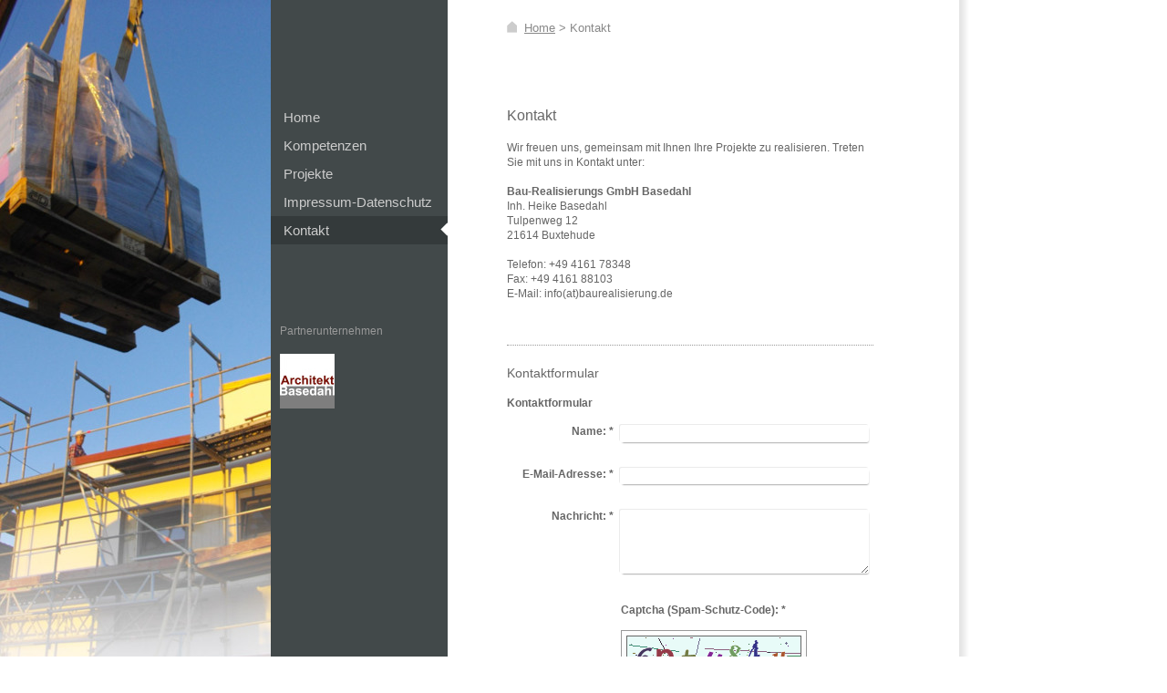

--- FILE ---
content_type: text/html; charset=UTF-8
request_url: https://www.baurealisierung.de/kontakt/
body_size: 6266
content:
<!DOCTYPE html>
<html lang="de"  ><head prefix="og: http://ogp.me/ns# fb: http://ogp.me/ns/fb# business: http://ogp.me/ns/business#">
    <meta http-equiv="Content-Type" content="text/html; charset=utf-8"/>
    <meta name="generator" content="IONOS MyWebsite"/>
        
    <link rel="dns-prefetch" href="//cdn.website-start.de/"/>
    <link rel="dns-prefetch" href="//101.mod.mywebsite-editor.com"/>
    <link rel="dns-prefetch" href="https://101.sb.mywebsite-editor.com/"/>
    <link rel="shortcut icon" href="https://www.baurealisierung.de/s/misc/favicon.png?1395484680"/>
        <title>Bau-Realisierungs GmbH Basedahl - Kontakt</title>
    
    

<meta name="format-detection" content="telephone=no"/>
        <meta name="keywords" content="Bauen, Wohnen, Leistungen, Kontakt, Mail, Telefon"/>
            <meta name="description" content="Die Kontaktdaten von Baurealisierungs GmbH inklusive Telefon und E-Mail"/>
            <meta name="robots" content="index,follow"/>
        <link href="https://www.baurealisierung.de/s/style/layout.css?1691590476" rel="stylesheet" type="text/css"/>
    <link href="https://www.baurealisierung.de/s/style/main.css?1691590476" rel="stylesheet" type="text/css"/>
    <link href="https://www.baurealisierung.de/s/style/font.css?1691590476" rel="stylesheet" type="text/css"/>
    <link href="//cdn.website-start.de/app/cdn/min/group/web.css?1758547156484" rel="stylesheet" type="text/css"/>
<link href="//cdn.website-start.de/app/cdn/min/moduleserver/css/de_DE/common,form,shoppingbasket?1758547156484" rel="stylesheet" type="text/css"/>
    <link href="https://101.sb.mywebsite-editor.com/app/logstate2-css.php?site=942550483&amp;t=1768850899" rel="stylesheet" type="text/css"/>

<script type="text/javascript">
    /* <![CDATA[ */
var stagingMode = '';
    /* ]]> */
</script>
<script src="https://101.sb.mywebsite-editor.com/app/logstate-js.php?site=942550483&amp;t=1768850899"></script>

    <link href="https://www.baurealisierung.de/s/style/print.css?1758547156484" rel="stylesheet" media="print" type="text/css"/>
    <script type="text/javascript">
    /* <![CDATA[ */
    var systemurl = 'https://101.sb.mywebsite-editor.com/';
    var webPath = '/';
    var proxyName = '';
    var webServerName = 'www.baurealisierung.de';
    var sslServerUrl = 'https://www.baurealisierung.de';
    var nonSslServerUrl = 'http://www.baurealisierung.de';
    var webserverProtocol = 'http://';
    var nghScriptsUrlPrefix = '//101.mod.mywebsite-editor.com';
    var sessionNamespace = 'DIY_SB';
    var jimdoData = {
        cdnUrl:  '//cdn.website-start.de/',
        messages: {
            lightBox: {
    image : 'Bild',
    of: 'von'
}

        },
        isTrial: 0,
        pageId: 925553222    };
    var script_basisID = "942550483";

    diy = window.diy || {};
    diy.web = diy.web || {};

        diy.web.jsBaseUrl = "//cdn.website-start.de/s/build/";

    diy.context = diy.context || {};
    diy.context.type = diy.context.type || 'web';
    /* ]]> */
</script>

<script type="text/javascript" src="//cdn.website-start.de/app/cdn/min/group/web.js?1758547156484" crossorigin="anonymous"></script><script type="text/javascript" src="//cdn.website-start.de/s/build/web.bundle.js?1758547156484" crossorigin="anonymous"></script><script src="//cdn.website-start.de/app/cdn/min/moduleserver/js/de_DE/common,form,shoppingbasket?1758547156484"></script>
<script type="text/javascript" src="https://cdn.website-start.de/proxy/apps/static/resource/dependencies/"></script><script type="text/javascript">
                    if (typeof require !== 'undefined') {
                        require.config({
                            waitSeconds : 10,
                            baseUrl : 'https://cdn.website-start.de/proxy/apps/static/js/'
                        });
                    }
                </script><script type="text/javascript" src="//cdn.website-start.de/app/cdn/min/group/pfcsupport.js?1758547156484" crossorigin="anonymous"></script>    <meta property="og:type" content="business.business"/>
    <meta property="og:url" content="https://www.baurealisierung.de/kontakt/"/>
    <meta property="og:title" content="Bau-Realisierungs GmbH Basedahl - Kontakt"/>
            <meta property="og:description" content="Die Kontaktdaten von Baurealisierungs GmbH inklusive Telefon und E-Mail"/>
                <meta property="og:image" content="https://www.baurealisierung.de/s/img/emotionheader.jpg"/>
        <meta property="business:contact_data:country_name" content="Deutschland"/>
    
    
    
    
    
    
    
    
</head>


<body class="body diyBgActive  cc-pagemode-default diy-market-de_DE" data-pageid="925553222" id="page-925553222">
    
    <div class="diyw">
        ﻿	<div id="header">
		
<style type="text/css" media="all">
.diyw div#emotion-header {
        max-width: 297px;
        max-height: 800px;
                background: #eeeeee;
    }

.diyw div#emotion-header-title-bg {
    left: 0%;
    top: 20%;
    width: 100%;
    height: 17%;

    background-color: #FFFFFF;
    opacity: 0.50;
    filter: alpha(opacity = 50);
    display: none;}
.diyw img#emotion-header-logo {
    left: 0.00%;
    top: 0.50%;
    background: transparent;
                border: 1px solid #CCCCCC;
        padding: 0px;
                display: none;
    }

.diyw div#emotion-header strong#emotion-header-title {
    left: 5%;
    top: 20%;
    color: #333333;
    display: none;    font: normal normal 27px/120% Helvetica, 'Helvetica Neue', 'Trebuchet MS', sans-serif;
}

.diyw div#emotion-no-bg-container{
    max-height: 800px;
}

.diyw div#emotion-no-bg-container .emotion-no-bg-height {
    margin-top: 269.36%;
}
</style>
<div id="emotion-header" data-action="loadView" data-params="active" data-imagescount="1">
            <img src="https://www.baurealisierung.de/s/img/emotionheader.jpg?1346068359.297px.800px" id="emotion-header-img" alt=""/>
            
        <div id="ehSlideshowPlaceholder">
            <div id="ehSlideShow">
                <div class="slide-container">
                                        <div style="background-color: #eeeeee">
                            <img src="https://www.baurealisierung.de/s/img/emotionheader.jpg?1346068359.297px.800px" alt=""/>
                        </div>
                                    </div>
            </div>
        </div>


        <script type="text/javascript">
        //<![CDATA[
                diy.module.emotionHeader.slideShow.init({ slides: [{"url":"https:\/\/www.baurealisierung.de\/s\/img\/emotionheader.jpg?1346068359.297px.800px","image_alt":"","bgColor":"#eeeeee"}] });
        //]]>
        </script>

    
            
        
            
    
    
    
    <script type="text/javascript">
    //<![CDATA[
    (function ($) {
        function enableSvgTitle() {
                        var titleSvg = $('svg#emotion-header-title-svg'),
                titleHtml = $('#emotion-header-title'),
                emoWidthAbs = 297,
                emoHeightAbs = 800,
                offsetParent,
                titlePosition,
                svgBoxWidth,
                svgBoxHeight;

                        if (titleSvg.length && titleHtml.length) {
                offsetParent = titleHtml.offsetParent();
                titlePosition = titleHtml.position();
                svgBoxWidth = titleHtml.width();
                svgBoxHeight = titleHtml.height();

                                titleSvg.get(0).setAttribute('viewBox', '0 0 ' + svgBoxWidth + ' ' + svgBoxHeight);
                titleSvg.css({
                   left: Math.roundTo(100 * titlePosition.left / offsetParent.width(), 3) + '%',
                   top: Math.roundTo(100 * titlePosition.top / offsetParent.height(), 3) + '%',
                   width: Math.roundTo(100 * svgBoxWidth / emoWidthAbs, 3) + '%',
                   height: Math.roundTo(100 * svgBoxHeight / emoHeightAbs, 3) + '%'
                });

                titleHtml.css('visibility','hidden');
                titleSvg.css('visibility','visible');
            }
        }

        
            var posFunc = function($, overrideSize) {
                var elems = [], containerWidth, containerHeight;
                                    elems.push({
                        selector: '#emotion-header-title',
                        overrideSize: true,
                        horPos: 40,
                        vertPos: 1                    });
                    lastTitleWidth = $('#emotion-header-title').width();
                                                elems.push({
                    selector: '#emotion-header-title-bg',
                    horPos: 0,
                    vertPos: 0                });
                                
                containerWidth = parseInt('297');
                containerHeight = parseInt('800');

                for (var i = 0; i < elems.length; ++i) {
                    var el = elems[i],
                        $el = $(el.selector),
                        pos = {
                            left: el.horPos,
                            top: el.vertPos
                        };
                    if (!$el.length) continue;
                    var anchorPos = $el.anchorPosition();
                    anchorPos.$container = $('#emotion-header');

                    if (overrideSize === true || el.overrideSize === true) {
                        anchorPos.setContainerSize(containerWidth, containerHeight);
                    } else {
                        anchorPos.setContainerSize(null, null);
                    }

                    var pxPos = anchorPos.fromAnchorPosition(pos),
                        pcPos = anchorPos.toPercentPosition(pxPos);

                    var elPos = {};
                    if (!isNaN(parseFloat(pcPos.top)) && isFinite(pcPos.top)) {
                        elPos.top = pcPos.top + '%';
                    }
                    if (!isNaN(parseFloat(pcPos.left)) && isFinite(pcPos.left)) {
                        elPos.left = pcPos.left + '%';
                    }
                    $el.css(elPos);
                }

                // switch to svg title
                enableSvgTitle();
            };

                        var $emotionImg = jQuery('#emotion-header-img');
            if ($emotionImg.length > 0) {
                // first position the element based on stored size
                posFunc(jQuery, true);

                // trigger reposition using the real size when the element is loaded
                var ehLoadEvTriggered = false;
                $emotionImg.one('load', function(){
                    posFunc(jQuery);
                    ehLoadEvTriggered = true;
                                        diy.module.emotionHeader.slideShow.start();
                                    }).each(function() {
                                        if(this.complete || typeof this.complete === 'undefined') {
                        jQuery(this).load();
                    }
                });

                                noLoadTriggeredTimeoutId = setTimeout(function() {
                    if (!ehLoadEvTriggered) {
                        posFunc(jQuery);
                    }
                    window.clearTimeout(noLoadTriggeredTimeoutId)
                }, 5000);//after 5 seconds
            } else {
                jQuery(function(){
                    posFunc(jQuery);
                });
            }

                        if (jQuery.isBrowser && jQuery.isBrowser.ie8) {
                var longTitleRepositionCalls = 0;
                longTitleRepositionInterval = setInterval(function() {
                    if (lastTitleWidth > 0 && lastTitleWidth != jQuery('#emotion-header-title').width()) {
                        posFunc(jQuery);
                    }
                    longTitleRepositionCalls++;
                    // try this for 5 seconds
                    if (longTitleRepositionCalls === 5) {
                        window.clearInterval(longTitleRepositionInterval);
                    }
                }, 1000);//each 1 second
            }

            }(jQuery));
    //]]>
    </script>

    </div>

		
	</div>
	<div id="testshadow"></div>
	<div class="navFixed"></div>
	<div id="contentFixed"></div>
	<div id="container" class="clearfix">
		<div class="navContainer altcolor">
			<div id="navigation" class="clearfix ">
				<div class="webnavigation"><ul id="mainNav1" class="mainNav1"><li class="navTopItemGroup_1"><a data-page-id="925553217" href="https://www.baurealisierung.de/" class="level_1"><span>Home</span></a></li><li class="navTopItemGroup_2"><a data-page-id="925553218" href="https://www.baurealisierung.de/kompetenzen/" class="level_1"><span>Kompetenzen</span></a></li><li class="navTopItemGroup_3"><a data-page-id="925553220" href="https://www.baurealisierung.de/projekte/" class="level_1"><span>Projekte</span></a></li><li class="navTopItemGroup_4"><a data-page-id="925553225" href="https://www.baurealisierung.de/impressum-datenschutz/" class="level_1"><span>Impressum-Datenschutz</span></a></li><li class="navTopItemGroup_5"><a data-page-id="925553222" href="https://www.baurealisierung.de/kontakt/" class="current level_1"><span>Kontakt</span></a></li></ul></div>
			</div>
			<div id="subContent">
				<div id="matrix_1025916319" class="sortable-matrix" data-matrixId="1025916319"><div class="n module-type-text diyfeLiveArea "> <p><span style="color: #999999;">Partnerunternehmen</span></p> </div><div class="n module-type-textWithImage diyfeLiveArea "> 
<div class="clearover " id="textWithImage-5790317648">
<div class="align-container imgleft" style="max-width: 100%; width: 60px;">
    <a class="imagewrapper" href="http://www.architekt-basedahl.de" target="_blank">
        <img src="https://www.baurealisierung.de/s/cc_images/cache_2424760828.jpg?t=1346070004" id="image_5790317648" alt="" style="width:100%"/>
    </a>


</div> 
<div class="textwrapper">
<p><span style="color: #cccccc;"><br/></span></p>
</div>
</div> 
<script type="text/javascript">
    //<![CDATA[
    jQuery(document).ready(function($){
        var $target = $('#textWithImage-5790317648');

        if ($.fn.swipebox && Modernizr.touch) {
            $target
                .find('a[rel*="lightbox"]')
                .addClass('swipebox')
                .swipebox();
        } else {
            $target.tinyLightbox({
                item: 'a[rel*="lightbox"]',
                cycle: false,
                hideNavigation: true
            });
        }
    });
    //]]>
</script>
 </div></div>
			</div>
		</div>
		<div id="rightContainer">
			<div id="breadcrumb">
				<span class="breadcrumb_head"></span>
    
    <span class="breadcrumb_item">

        
            <a href="https://www.baurealisierung.de/">Home</a>
            <span class="breadcrumb_separator">&gt;</span>

        
    </span>
    
    <span class="breadcrumb_item_selected">

        
            Kontakt
        
    </span>

			</div>
			
        <div id="content_area">
        	<div id="content_start"></div>
        	
        
        <div id="matrix_1025916325" class="sortable-matrix" data-matrixId="1025916325"><div class="n module-type-header diyfeLiveArea "> <h1><span class="diyfeDecoration">Kontakt</span></h1> </div><div class="n module-type-text diyfeLiveArea "> <p><span>Wir freuen uns, gemeinsam mit Ihnen Ihre Projekte zu realisieren. Treten Sie mit uns in Kontakt unter:</span>﻿</p>
<p> </p>
<p><strong>Bau-Realisierungs GmbH Basedahl</strong></p>
<p>Inh. Heike Basedahl</p>
<p>Tulpenweg 12</p>
<p>21614 Buxtehude</p>
<p> </p>
<p>Telefon: +49 4161 78348</p>
<p>Fax: +49 4161 88103</p>
<p>E-Mail: info(at)baurealisierung.de</p>
<p> </p>
<p> </p> </div><div class="n module-type-hr diyfeLiveArea "> <div style="padding: 0px 0px">
    <div class="hr"></div>
</div>
 </div><div class="n module-type-header diyfeLiveArea "> <h2><span class="diyfeDecoration">Kontaktformular</span></h2> </div><div class="n module-type-remoteModule-form diyfeLiveArea ">             <div id="modul_5791182005_content"><div id="NGH5791182005__main">
<div class="form-success">
    <div class="h1">
        Ihre Formularnachricht wurde erfolgreich versendet.    </div>
    <div class="form-success-text">
        Sie haben folgende Daten eingegeben:    </div>
    <br/>
    <div class="form-success-content">

    </div>
</div>

<div class="form-headline">
    <strong>Kontaktformular</strong>
    <br/><br/>
</div>

<div class="form-errors">
    <div class="form-errors-title">
        Bitte korrigieren Sie Ihre Eingaben in den folgenden Feldern:    </div>
    <ul> </ul>
</div>

<div class="form-error-send error">
    <div class="form-errors-title">
        Beim Versenden des Formulars ist ein Fehler aufgetreten. Bitte versuchen Sie es später noch einmal.    </div>
</div>

<form class="nform" data-form-id="5791182005">

    <div class="form-item-zone form-item-zone-text">

        <div class="form-item form-item-first form-item-text ">
            <label for="mod-form-5791182005-text-695280">
                <span>Name:</span> *            </label>
            <input class="single" data-field-required="true" data-field-id="695280" type="text" id="mod-form-5791182005-text-695280" name="mod-form-5791182005-text-695280"/>
        </div>
    
        <div class="form-item form-item-text ">
            <label for="mod-form-5791182005-text-695283">
                <span>E-Mail-Adresse:</span> *            </label>
            <input class="single" data-field-email="true" data-field-required="true" data-field-id="695283" type="text" id="mod-form-5791182005-text-695283" name="mod-form-5791182005-text-695283"/>
        </div>
    </div><div class="form-item-zone form-item-zone-checkbox">
</div><div class="form-item-zone form-item-zone-textarea">

        <div class="form-item form-item-first form-item-textarea ">
            <label for="mod-form-5791182005-textarea-695288">
                <span>Nachricht:</span> *            </label>
            <textarea data-field-required="true" data-field-id="695288" id="mod-form-5791182005-textarea-695288" name="mod-form-5791182005-textarea-695288"></textarea>
        </div>
    </div>
                        <label><strong>Captcha (Spam-Schutz-Code):  *</strong></label>
            <div id="cap-container-4a605e74ec0973d734a797832340e929">
            </div>

            <script>
                jQuery(function() {
                    window.diy.ux.Cap2.create(jQuery('#cap-container-4a605e74ec0973d734a797832340e929'), '4a605e74ec0973d734a797832340e929');
                });
            </script>
                <br/>

    
    
    
        
        <p class="note">
        <strong class="alert">Hinweis</strong>:
        Felder, die mit <em>*</em> bezeichnet sind, sind Pflichtfelder.</p>
        
    
    <input type="submit" name="mod-form-submit" value="Formular senden"/>
    </form>
</div>
</div><script>/* <![CDATA[ */var __NGHModuleInstanceData5791182005 = __NGHModuleInstanceData5791182005 || {};__NGHModuleInstanceData5791182005.server = 'http://101.mod.mywebsite-editor.com';__NGHModuleInstanceData5791182005.data_web = {};var m = mm[5791182005] = new Form(5791182005,65832,'form');if (m.initView_main != null) m.initView_main();/* ]]> */</script>
         </div><div class="n module-type-hr diyfeLiveArea "> <div style="padding: 0px 0px">
    <div class="hr"></div>
</div>
 </div><div class="n module-type-googlemaps diyfeLiveArea "> 
            <a style="display:block;" href="https://www.google.com/maps/search/?api=1&amp;channel=mws-visit&amp;hl=de-DE&amp;query=53.465930,9.697490" target="_blank">            
            <img id="map_image_5790234873" style="margin:auto; max-width:100%;" height="400" data-src="https://maps.googleapis.com/maps/api/staticmap?channel=mws-visit&amp;language=de_DE&amp;center=53.468344173281%2C9.6975758306885&amp;zoom=16&amp;size=392x400&amp;maptype=roadmap&amp;client=gme-11internet&amp;markers=53.465930,9.697490&amp;signature=f0R--Lpn6gxWmojnTtQ0Onht9YM=" src="" alt=""/>
                 
        </a>
        <script type="text/javascript">
            /* <![CDATA[ */
            var lazyload = function () {
                var mapImage = jQuery('#map_image_5790234873');

                var windowTop = jQuery(window).scrollTop();
                var windowBottom = windowTop + jQuery(window).height();

                var mapTop = mapImage.offset().top;
                var mapBottom = mapTop + mapImage.height();

                if ((mapImage.attr('src') === '') && (windowTop <= mapBottom) && (windowBottom >= mapTop)) {
                    mapImage.attr('src', mapImage.data('src'));
                    mapImage.removeData('src');
                    mapImage.removeAttr('height');
                }
            };
            jQuery(document).ready(lazyload);
            jQuery(window).scroll(lazyload);
            /* ]]> */
        </script>
     </div></div>
        
        
        </div>
		</div>
		<div id="footer">
			<div id="footerSeparator"></div>
			<div id="contentfooter">
    <div class="leftrow">
                        <a rel="nofollow" href="javascript:window.print();">
                    <img class="inline" height="14" width="18" src="//cdn.website-start.de/s/img/cc/printer.gif" alt=""/>
                    Druckversion                </a> <span class="footer-separator">|</span>
                <a href="https://www.baurealisierung.de/sitemap/">Sitemap</a>
                        <br/> © Bau-Realisierungs GmbH Basedahl
            </div>
    <script type="text/javascript">
        window.diy.ux.Captcha.locales = {
            generateNewCode: 'Neuen Code generieren',
            enterCode: 'Bitte geben Sie den Code ein'
        };
        window.diy.ux.Cap2.locales = {
            generateNewCode: 'Neuen Code generieren',
            enterCode: 'Bitte geben Sie den Code ein'
        };
    </script>
    <div class="rightrow">
                    <span class="loggedout">
                <a rel="nofollow" id="login" href="https://login.1and1-editor.com/942550483/www.baurealisierung.de/de?pageId=925553222">
                    Login                </a>
            </span>
                
                <span class="loggedin">
            <a rel="nofollow" id="logout" href="https://101.sb.mywebsite-editor.com/app/cms/logout.php">Logout</a> <span class="footer-separator">|</span>
            <a rel="nofollow" id="edit" href="https://101.sb.mywebsite-editor.com/app/942550483/925553222/">Seite bearbeiten</a>
        </span>
    </div>
</div>
            <div id="loginbox" class="hidden">
                <script type="text/javascript">
                    /* <![CDATA[ */
                    function forgotpw_popup() {
                        var url = 'https://passwort.1und1.de/xml/request/RequestStart';
                        fenster = window.open(url, "fenster1", "width=600,height=400,status=yes,scrollbars=yes,resizable=yes");
                        // IE8 doesn't return the window reference instantly or at all.
                        // It may appear the call failed and fenster is null
                        if (fenster && fenster.focus) {
                            fenster.focus();
                        }
                    }
                    /* ]]> */
                </script>
                                <img class="logo" src="//cdn.website-start.de/s/img/logo.gif" alt="IONOS" title="IONOS"/>

                <div id="loginboxOuter"></div>
            </div>
        

		</div>
	</div>
	<div id="shadow"></div>    </div>

    
    </body>


<!-- rendered at Sat, 18 Oct 2025 14:30:57 +0200 -->
</html>


--- FILE ---
content_type: text/css
request_url: https://www.baurealisierung.de/s/style/layout.css?1691590476
body_size: 1255
content:

body 
{
	background-color: #ffffff;
}

body .diyw 
{
	font-size: 15px;
}




body .diyw
{
	font-family: Georgia;
}
.diyw p,.diyw td {
	font-family: Georgia;
}

.diyw #rightContainer h1 {
	font-weight: inherit;
	line-height: 35px;
}

.diyw #rightContainer h2{
	font-weight: inherit;
	line-height: 30px;
}

.diyw #rightContainer h3{
	font-weight: inherit;
}

.diyw p {
	line-height: 23px;
}

.diyw a,
.diyw a:link,
.diyw a:visited {
	color: #ec7d26;
	text-decoration: underline;
}

.diyw a:hover,
.diyw a:focus {
	text-decoration: none;
}


.diyw #container{
	position: absolute;
	width: 756px;
	max-width: 756px;
	display: block;
	top: 0;
	left: 297px;
	min-height: 100%;
}


.diyw #header {
	position: absolute;
	left: 0;
	top: 0;
	width: 297px;
	height: 800px;
	background-color: #ffffff;
}

.diyw #header_img{
	background: url(https://www.baurealisierung.de/s/img/header_temp.png) no-repeat;
	display: block;
	width: 297px;
	height: 800px;
}


.diyw div#emotion-header strong#emotion-header-title {
	text-shadow: white 1px 1px 1px;
}


.diyw .navFixed{
	position: fixed;
	left: 297px;
	top: 0;
	min-height: 100%;
	width: 194px;
	z-index: 0;
	background-color: #42494a;
	padding: 0;
	margin: 0;
}

.diyw .navContainer{
	float: left;
	margin: 0;
	width: 194px;
	background-color: #42494a;
}

.diyw #navigation {
	margin-top: 113px;
	padding-bottom: 80px;
}

.diyw #navigation a,
.diyw #navigation a:link,
.diyw #navigation a:visited{
}

.diyw .altcolor a{
	color: #FFFFFF;
}

.diyw #mainNav1,
.diyw #mainNav2,
.diyw #mainNav3 {
	list-style: none;
	margin: 0px;
	padding: 0px;
}


.diyw #mainNav1 a, .diyw #mainNav2 a, .diyw #mainNav3 a
#mainNav1 a:link, .diyw #mainNav2 a:link, .diyw #mainNav3 a:link,
.diyw #mainNav1 a:visited, .diyw #mainNav2 a:visited, .diyw #mainNav3 a:visited {
	font-size: 15px;
	text-decoration: none;
	display: block;
	min-height: 14px;
	padding: 8px 0px 8px 14px;
	line-height: 100%;
}


.diyw #mainNav1 li,
.diyw #mainNav2 li,
.diyw #mainNav3 li{
	float: left;
	clear: both;
	width: 194px;
}

.diyw #mainNav1 a:hover{
	background: url(https://www.baurealisierung.de/s/img/mainNav1_a.png) repeat-y;
}

.diyw #mainNav1 a:active,
.diyw #mainNav1 a:focus,
.diyw #mainNav1 a.current{
	background: url(https://www.baurealisierung.de/s/img/mainNav1_a_active.png) no-repeat;
}


.diyw #mainNav2 a,
.diyw #mainNav2 a:link,
.diyw #mainNav2 a:visited {
	padding-left: 30px;
	padding-right: 10px;
	background: url(https://www.baurealisierung.de/s/img/mainNav2.png) no-repeat;
}

.diyw #mainNav2 a:hover{
	background: url(https://www.baurealisierung.de/s/img/mainNav2_a.png) no-repeat;
}

.diyw #mainNav2 a:active,
.diyw #mainNav2 a:focus,
.diyw #mainNav2 a.current{
	background: url(https://www.baurealisierung.de/s/img/mainNav2_a_active.png) no-repeat;
}


.diyw #mainNav3 a,
.diyw #mainNav3 a:link,
.diyw #mainNav3 a:visited {
	padding-left: 30px;
	background: url(https://www.baurealisierung.de/s/img/mainNav3.png) no-repeat;
}

.diyw #mainNav3 a:hover{
	background: url(https://www.baurealisierung.de/s/img/mainNav3_a.png) no-repeat;
}
 
.diyw #mainNav3 a:active,
.diyw #mainNav3 a:focus,
.diyw #mainNav3 a.current{
	background: url(https://www.baurealisierung.de/s/img/mainNav3_a_active.png) no-repeat;
}

.diyw #mainNav3 a,
.diyw #mainNav3 a:link,
.diyw #mainNav3 a:visited {
	padding-left: 43px;
}


.diyw #contentFixed {
	position: fixed;
	left: 491px;
	min-height: 100%;
	width: 562px;
	z-index: 0;
	top: 0;
	display: block;
	background-color: #ffffff;
}

.diyw #rightContainer {
	float: left;
	width: 412px;
	padding: 104px 90px 0px 60px;
	background-color: #ffffff;
}

.diyw #breadcrumb{
	position: absolute;
	top: 20px;
	left: 254px;
	color: #888888;
	font-size: 13px;
	max-width: 407px;
	width: 407px;
	background: url(https://www.baurealisierung.de/s/img/breadcrumb_homelogo.png) no-repeat;
	padding-left: 24px;
	line-height: 22px;
}

.diyw #breadcrumb a{
	color: #888888;
	font-size: 13px;
}

.diyw #subContent {
	color: #FFFFFF;
	font-size: 15px;
	padding: 0 5px 0 5px;
}

.diyw #subContent h1{
	font-weight: inherit;
}

.diyw #subContent h2{
	font-weight: inherit;
}
 
.diyw #subContent h3{
	font-weight: inherit;
}

.diyw #subContent p{
	font-weight: inherit;
	line-height: 21px;
}

.diyw #footer {
	clear: both;
	float: left;
	width: 412px;
	margin-left: 244px;
	padding-top: 104px;
	font-size: 13px;
	position: relative;
	color: #6e6e6e;
}

.diyw #footerSeparator{
	position: absolute;
	top: 63px;
	left: 50%;
	margin-left: -23px;
	width: 46px;
	height: 8px;
	display: block;
	background: url(https://www.baurealisierung.de/s/img/footer_separator.png) no-repeat;
}

.diyw #footer a{
	color: #6e6e6e;
	font-size: 13px;
}

.diyw #footer img{
}

.diyw #footer div#contentfooter div.leftrow{
	font-size: 13px;
	width: 40%;
}

.diyw #footer div#contentfooter div.rightrow{
	width: 60%;
}


.diyw #shadow{
	position: fixed;
	left: 1052px;
	top: 0;
	width: 11px;
	height: 100%;
	display: block;
	background: url(https://www.baurealisierung.de/s/img/shadow.png) repeat-y;
}